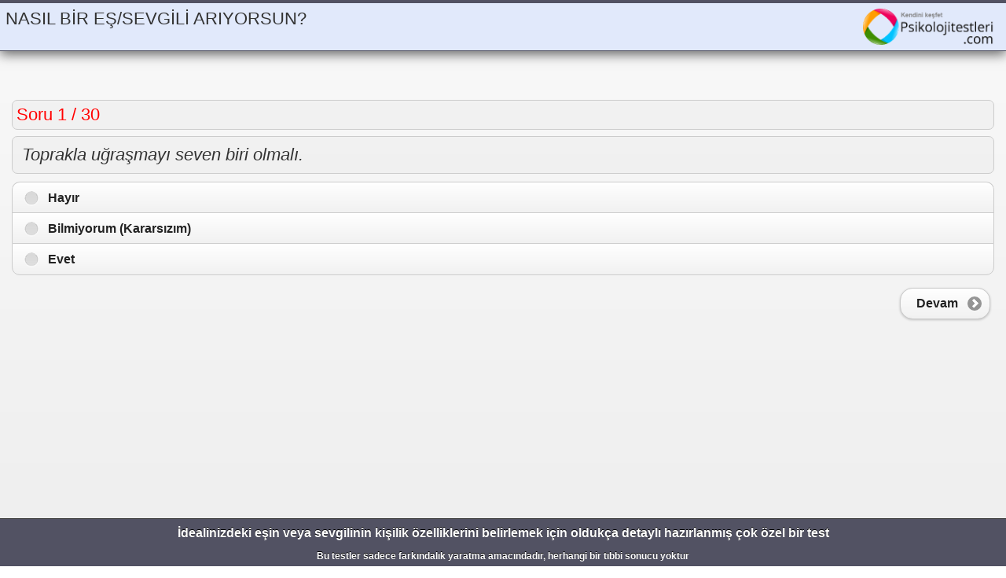

--- FILE ---
content_type: text/html; charset=utf-8
request_url: http://psikolojitestleri.com/257-43-online-yazili-test-nasil-bir-es-sevgili-ariyorsun.aspx
body_size: 8047
content:


<!DOCTYPE html PUBLIC "-//W3C//DTD XHTML 1.0 Transitional//EN" "http://www.w3.org/TR/xhtml1/DTD/xhtml1-transitional.dtd">

<html xmlns="http://www.w3.org/1999/xhtml">
<head id="Head1"><title>
	
</title><meta name='description' content=''><meta name='keywords' content=''>
	
    <script src="/assets/js/jquery-1.8.3.js" type="text/javascript"></script>
    <script src="/assets/js/jquery.json-2.2.min.js" type="text/javascript"></script>
	<script src="/assets/js/jquery.mobile-1.3.0.js" type="text/javascript"></script>
	<script src="/assets/js/common.js" type="text/javascript"></script>
    <script src="/assets/js/testYazili.js" type="text/javascript"></script>
	<style type="text/css">
			.soru{
				background: rgba(0,0,0,0.02);
				padding: 10px;
				border: 1px solid #CCC;
				-webkit-border-radius: 7px;
				-moz-border-radius: 7px;
				border-radius: 7px;
				margin-bottom:10px;
			}
			
            .modalWindow{
				left:0px;right:0px;bottom:0px;top:0px;
                position: absolute;
                z-index: 1500;
                background: white;
                opacity: 0.7;
            }

            .ui-loader{
                z-index: 1501;
            }			
        
            #header {
                font: 100 22px Segoe UI Light,Segoe UI,Helvetica,Garuda,Arial,sans-serif;
                position: relative;
                margin: auto;
                padding: 7px;
                text-shadow:none;
            }


	</style>
    <script type="text/javascript">

        $(document).ready(function () {
            resizeHandler(true);
        });

        $(window).resize(function () {
            resizeHandler(false);
        });

        function resizeHandler(includeMargin) {
            var ele = $("#testbody");
            var height = ele.prev().outerHeight();
            if (includeMargin) height += 20;
            ele.css({ "padding-top": (height) + "px" });
        }

    </script>
</head>
 <script>
     (function (i, s, o, g, r, a, m) {
         i['GoogleAnalyticsObject'] = r; i[r] = i[r] || function () {
             (i[r].q = i[r].q || []).push(arguments)
         }, i[r].l = 1 * new Date(); a = s.createElement(o),
            m = s.getElementsByTagName(o)[0]; a.async = 1; a.src = g; m.parentNode.insertBefore(a, m)
     })(window, document, 'script', '//www.google-analytics.com/analytics.js', 'ga');

     ga('create', 'UA-44073565-1', 'psikolojitestleri.com');
     ga('send', 'pageview');

</script>
<body>
    <form name="form1" method="post" action="./yazilitest.aspx?id=43" id="form1">
<div>
<input type="hidden" name="__VIEWSTATE" id="__VIEWSTATE" value="/wEPDwUJMTcwNjQ5NjA1D2QWAgIDD2QWAgIBDxYCHgtfIUl0ZW1Db3VudAIDFgZmD2QWAmYPFQQBMQExATEBMWQCAQ9kFgJmDxUEATIBMgEyATJkAgIPZBYCZg8VBAEzATMBMwEzZGTo3qZQp08zhkp2Oi67CHVaGgOJX2L8j4quuOqQjZIN7g==" />
</div>

<div>

	<input type="hidden" name="__VIEWSTATEGENERATOR" id="__VIEWSTATEGENERATOR" value="A1BD26EA" />
</div>
            <link href="/assets/css/themes/default/jquery.mobile-1.3.0.css" rel="stylesheet" type="text/css" />
            <div data-role="page" id="page1">
                <div data-theme="a" data-role="header" data-position="fixed" style="display:none;">
                    <h3>
                        
                    </h3>
                </div>
                
                <div style="background-color: #e1e9fb; position: fixed; top:0px; z-index: 4; box-shadow: 0px 4px 14px 0px rgba(50, 50, 50, 0.75); border-top: 4px solid #525263; border-bottom: 1px solid #535363; width: 100%;">
                    <div id="header">
                        <h1 class="quiz-title" style=" float: left; margin-left: 5px;margin:0px;padding:0px;">
                            <span id="lbl_test_adi" style="font-size:.5em !important; font-weight:normal;"></span>
                        </h1>
                        <div class="logo" style="float: right; margin-right: 5px;">
                            <a href="default.aspx" id="btn-main-default" rel="external", data-ajax="false">
                                <img src="images/psikolojitestleri-logo-2.png" class="logo-img" alt="psikoloji testleri" style="width: 170px; height: 46px" />
                            </a>
                        </div>
                        <div style="clear: both;"></div>
                    </div>
                </div>

                <div data-role="content" id="testbody" style="padding-top:25px;">
					<div id="ct_soru" class="soru" style="padding:5px;margin:0px; color:Red; font-size:22px;">
						Soru <span id="soru_no"></span> / <span id="soru_total"></span>
					</div>
                    <fieldset id="ct_secenek" data-role="controlgroup">
	                    <div class="soru" style="font-size:22px;font-style: italic;">
							<legend>

							</legend>
						</div>
                        <div style="-webkit-border-radius: 10px;-moz-border-radius: 10px;border-radius: 10px; padding-left:0px;">
                           
     	                            <input type="radio" name='radio-choice' id='radio-choice-1' value='1' />
     	                            <label for='radio-choice-1'>1</label>
							    
     	                            <input type="radio" name='radio-choice' id='radio-choice-2' value='2' />
     	                            <label for='radio-choice-2'>2</label>
							    
     	                            <input type="radio" name='radio-choice' id='radio-choice-3' value='3' />
     	                            <label for='radio-choice-3'>3</label>
							    
                        </div>
                    </fieldset>
                    <div class="ui-grid-a" id="ct_dvm_btn">
                        <div class="ui-block-a">
                        </div>
                            <div class="ui-block-b" style="text-align:right;">
                                <a href="javascript:void(0)" id="btn_nextq" data-rel="dialog" data-transition="pop" data-role="button" data-inline="true" data-icon="arrow-r" data-iconpos="right">
                                    Devam
                                </a>
                            </div>
                    </div>

		            <div class="layer">
			            <div data-role="popup" id="yonerge" data-theme="d" data-transition="flip" data-overlay-theme="b" class="ui-content" style="max-width:340px; padding-bottom:2em;">
				            <h3>Test yönergesi</h3>
				            <p id="lbl_test_yonerge">
					
				            </p>
				            <a href="index.html" data-role="button" data-rel="back" data-inline="true" data-mini="true">Ok</a>
			            </div>
		            </div>
                </div>

                 <div data-theme="a" data-role="footer" data-position="fixed" style="background:#525263 !important;">
                    <h3 id="lbl_amac">
                        Footer
                    </h3>
                    <h5 style="width: 100%; display: block; font-size: 12px; text-align: center; height: 19px; padding: 0px; margin: 0px;">
                        Bu testler sadece farkındalık yaratma amacındadır, herhangi bir tıbbi sonucu yoktur</h5>
                </div>
            </div>
            <div data-role="dialog" id="psonuc">
				<div data-role="content" id="lbl_test_sonuc"></div>
                <a href="javascript:void(0)" onclick="window.location.href='/yazilitestliste.aspx'" data-role="button" data-rel="back_" data-inline="true"  data-icon="back" data-mini="true">
                    <span class="ui-btn">
                        Test listesi
                    </span>
                </a>
            </div>
            
    

<script type="text/javascript">
//<![CDATA[
var QueryString_id = 43;$(document).ready(function (){ $('#soru_total')[0].innerHTML='30'; document.title = '';});//]]>
</script>
</form>
</body>
</html>



--- FILE ---
content_type: application/javascript
request_url: http://psikolojitestleri.com/assets/js/testYazili.js
body_size: 3205
content:

function showModal() {
	$("body").append('<div class="modalWindow"/>');
	$.mobile.showPageLoadingMsg();
}

function hideModal() {
	$(".modalWindow").remove();
	$.mobile.hidePageLoadingMsg();
}

var soru_sira = 1;
var cls = null;
var selectedRadioList = [];

$(document).ready(function () {

    $("#btn_nextq").click(function (e) {

        if (soru_sira > 1) {
            var rv = $('input[name=radio-choice]:checked', '#form1').val();
            if (!parseInt(rv)) {

                jqmSimpleToast("Lütfen bir şık seçiniz.", 800, null);
                e.stopImmediatePropagation();
                e.preventDefault(); return;
            }

            selectedRadioList.push({ soruid: cls.soru.id, sikid: cls.siklar[parseInt(rv) - 1].id, puan: cls.siklar[parseInt(rv) - 1].puani });
        }

        //var id = $.QueryString["id"];
        var id = QueryString_id;
        get_soru(id, soru_sira);
        e.stopImmediatePropagation();
        e.preventDefault();
    });

    $("#btn_nextq").click();
});



function get_soru(test_id, sira) {

	var pdata = JSON.stringify({ 'test_id': test_id, 'soru_sira': sira });
	showModal();
	$.ajax({
	    type: "POST",
	    url: "wsYaziliTest.asmx/get_soru",
	    data: pdata,
	    dataType: "json",
	    contentType: "application/json; charset=utf-8",
	    success: function (data, status) {
	        cls = JSON.parse(data.d);
	        if (cls.soru == null) {

	            sendAllData(test_id);
	            return;
	        }
	       
	        $('input[name=radio-choice]:checked').attr("checked", false).checkboxradio("refresh");

	        $(".soru").children('legend:first').html(cls.soru.text);
	        $("#soru_no").text(soru_sira);
	        $(".ui-radio .ui-btn-text").each(function (index) {
	            $(this).html(cls.siklar[index].text);
	        });
	        $("#soru_no").html(soru_sira);
	        $("#lbl_test_adi").html(cls.soru.test_adi);
	        $("#lbl_amac").html(cls.soru.test_amac);
	        soru_sira++;
	        hideModal();
	    },
	    error: function (request, status, error) {
	        jqmSimpleMessage(error, 1000, hideModal);
	    }
	});
}

function sendAllData(test_id) {

    var pdata = { data: selectedRadioList, testid: test_id };
    var sdata = JSON.stringify(pdata);
    showModal();
    $.ajax({
        type: "POST",
        url: "wsYaziliTest.asmx/sendAllData",
        data: sdata.toString(),
        dataType: "json",
        contentType: "application/json; charset=utf-8",
        success: function (data, status) {
            $("#lbl_test_sonuc").html(data.d);
            $.mobile.changePage("#psonuc", { role: "dialog", transition: "slide", changeHash: false });
            //$.mobile.changePage('sys_admin.aspx', { transition: "pop", role: "dialog", reverse: true, changeHash: false, data: "data=ozkan" });
            hideModal();
        },
        error: function (request, status, error) {
            jqmSimpleMessage(error, 1000, function () {
                window.location.href = "testList.aspx";
            });
            hideModal();
        }
    });
}

--- FILE ---
content_type: text/plain
request_url: https://www.google-analytics.com/j/collect?v=1&_v=j102&a=698339775&t=pageview&_s=1&dl=http%3A%2F%2Fpsikolojitestleri.com%2F257-43-online-yazili-test-nasil-bir-es-sevgili-ariyorsun.aspx&ul=en-us%40posix&sr=1280x720&vp=1280x720&_u=IEBAAAABAAAAACAAI~&jid=202900409&gjid=184131167&cid=118328693.1768906931&tid=UA-44073565-1&_gid=1899087620.1768906931&_r=1&_slc=1&z=2075622316
body_size: -287
content:
2,cG-7VNVCH4KY4

--- FILE ---
content_type: application/javascript
request_url: http://psikolojitestleri.com/assets/js/common.js
body_size: 1741
content:
function showError(msg) {
	alert(msg);
}
function changeWindowLocation(url) {
	$.mobile.showPageLoadingMsg();
	window.location.href = url;
}

(function ($) {
	$.QueryString = (function (a) {
		if (a == "") return {};
		var b = {};
		for (var i = 0; i < a.length; ++i) {
			var p = a[i].split('=');
			if (p.length != 2) continue;
			b[p[0]] = decodeURIComponent(p[1].replace(/\+/g, " "));
		}
		return b;
	})(window.location.search.substr(1).split('&'))
})(jQuery);

jQuery.fn.center = function (position) {
    this.css("position",position);
    this.css("top", ( $(window).height() - this.height() ) / 2+$(window).scrollTop()  +  "px");
    this.css("left", ( ($(window).width() - this.width() ) / 2+$(window).scrollLeft() ) - 82 + "px");
    return this;
}
function jqmSimpleToast(message, delay, callback) {
        $("<div class='ui-loader ui-overlay-shadow ui-body-b ui-corner-all' style='padding:15px;'><h2>" + message + "</h2></div>")
        .css({
            display: "block",
            opacity: 0.96
        })
        .appendTo("body").center("absolute")
        .delay(delay)
        .fadeOut(400, function () {            
            $(this).remove();
            if (callback) callback();
        });



}

function jqmSimpleMessage(message, callback) {

    $("<div class='ui-loader ui-overlay-shadow ui-body-b ui-corner-all' style='padding:15px;display:block;opacity: 0.96'><h2>" + message + "</h2></div>")
        .appendTo("body")
        .center("absolute")
        .fadeIn(300)
        .wrap('<div style="position:fixed;left:0px;top:0px;bottom:0px;right:0px;background: rgba(0,0,0,0.03);z-index:1000;" onclick="$(this).fadeOut(200);">');
}